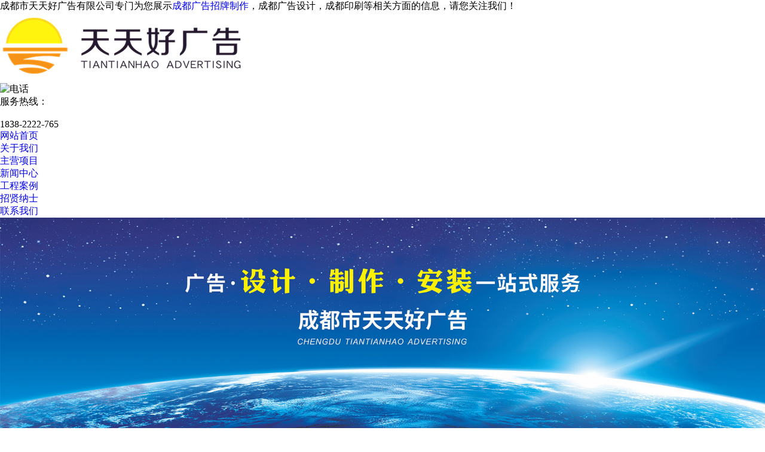

--- FILE ---
content_type: text/html; charset=utf-8
request_url: http://www.cdtthgg.com/product568277.html
body_size: 4796
content:
<!DOCTYPE html>
<html lang="zh-CN">
<head> 
<meta charset="gb2312" /> 
<meta http-equiv="X-UA-Compatible" content="IE=edge,chrome=1" /> 
<title>成都迷你字生产厂家/价格/批发-成都市天天好广告有限公司</title>
<meta name="Keywords" content="成都迷你字生产批发,价格,厂家">
<meta name="Description" content="成都市天天好广告有限公司-产品：成都迷你字生产厂家,价格,批发">
<meta name="applicable-device" content="pc,mobile"/>
<meta http-equiv="Cache-Control" content="no-transform"/>
<meta name="MobileOptimized" content="width"/>
<meta name="HandheldFriendly" content="true"/>
<link rel="stylesheet" type="text/css" href="/template/NESTZH0069/pc/css/base.css" /> 
<link rel="stylesheet" type="text/css" href="/template/NESTZH0069/pc/css/style.css" /> 
<script src="/template/NESTZH0069/pc/js/jquery-1.8.3.min.js"></script> 
<script>
(function(){
    var bp = document.createElement('script');
    var curProtocol = window.location.protocol.split(':')[0];
    if (curProtocol === 'https') {
        bp.src = 'https://zz.bdstatic.com/linksubmit/push.js';
    }
    else {
        bp.src = 'http://push.zhanzhang.baidu.com/push.js';
    }
    var s = document.getElementsByTagName("script")[0];
    s.parentNode.insertBefore(bp, s);
})();
</script></head>
 
<body> 

<div class="top">
	<div class="wrap">
		<div class="top_l fl">成都市天天好广告有限公司专门为您展示<a href="/">成都广告招牌制作</a>，成都广告设计，成都印刷等相关方面的信息，请您关注我们！


</div>  
		<div class="top_r fr"><script type="text/javascript" src="http://webapi.weidaoliu.com/msg/msgstat.ashx?shopid=14550"></script></div>
	</div>
</div>
 
<div class="head wrap clearfix"> 
	<h1><div class="logo fl"><a href="/"><img src="/img.ashx?shopid=14550&file=logo.png" alt="成都迷你字生产厂家/价格/批发-成都市天天好广告有限公司"/></a></div></h1> 
	<div class="tel fr"> 
		<div class="tel_img fl"><img src="/template/NESTZH0069/pc/images/tel.png" alt="电话" /></div>
		<div class="tel_data fr">
			<span>服务热线：</span>
			<p><br/>1838-2222-765  </p>
		</div>
	</div> 
</div> 

<div class="nav_bg"> 
	<ul class="nav wrap clearfix"> 
		<li><a href="/" >网站首页</a></li> 
		<li><a href="/about.html" >关于我们</a></li>		
		<li><a href="/pro1type74920.html"  class="cur">主营项目</a></li>
		<li><a href="/news.html" >新闻中心</a></li>
		<li><a href="/case.html" >工程案例</a></li> 
		<li><a href="/about19583.html" >招贤纳士</a></li>		 
		<li><a href="/contact.html" >联系我们</a></li> 
	</ul> 
</div>  
 
<div style="width:100%;overflow-x:hidden;">
	<div style="width:100%;margin:0 auto;">
		<div style="width:100%;">			
			<script type="text/javascript"> 
			var picarr=new Array();
			var adNum=0;

			picarr[1] = "/img.ashx?shopid=14550&no=true&file=2020041715102519.jpg";picarr[2] = "/img.ashx?shopid=14550&no=true&file=2020041715102438.jpg";picarr[3] = "/img.ashx?shopid=14550&no=true&file=2020041715102174.jpg";
			var imgPre=new Array();
			var j=0;
			for (i=1;i<picarr.length;i++) {
				if( (picarr[i]!="")) {
					j++;
				} else {
					break;
				}
			}

			function playTran(){
				if (document.all)
					imgInit.filters.revealTrans.play();
			}

			var key=0;
			function nextAd(){
				if(adNum<j)adNum++ ;
				else adNum=1;
				
				if( key==0 ){
					key=1;
				} else if (document.all){
					imgInit.filters.revealTrans.Transition=23;
					imgInit.filters.revealTrans.apply();
						 playTran();

				}
				document.images.imgInit.src=picarr[adNum];
				theTimer=setTimeout("nextAd()", 4000);
			}

			document.write ('<IMG style="FILTER: revealTrans(duration=2,transition=18)" height="100%" width="100%" border=0 name=imgInit src="">')
			nextAd()

			</script>
		</div>
	</div>
</div>

<div class="wrap main clearfix"> 
	<div class="left fl">  
		<div class="box"> 
			<h3>主营业务<span>product</span></h3> 
			<ul class="sort">  
				
                
                            <li><a href="/protype74928.html">门头招牌</a></li>
				        
                            <li><a href="/protype74932.html">发光灯箱</a></li>
				        
                            <li><a href="/protype74933.html">导视系统</a></li>
				        
                            <li><a href="/protype74934.html">标识标牌</a></li>
				        
                            <li><a href="/protype74930.html">广告设计</a></li>
				        
                            <li><a href="/protype74922.html">喷绘写真</a></li>
				        
                            <li><a href="/protype74929.html">活动搭建</a></li>
				        
                            <li><a href="/protype72195.html">形象墙</a></li>
				        
                            <li><a href="/protype74931.html">发光字</a></li>
				        
            
			</ul> 
		</div> 
		<div class="box"> 
			<h3>联系我们<span>contact us</span></h3> 
			<div class="content">
				<p>联系：文经理</p>
				<p>座机：</p>
				<p>手机：1838-2222-765  </p>
				<p>邮箱：943980730 @qq.com</p>
				 
				<p>厂址：成华区龙潭寺工业园区成济路8号（菲斯特企业园）</p>
			</div> </div> 
	</div> 
	<div class="right fr"> 
		<div class="crumb clearfix"> 
			<h4>产品详细</h4> 
			<div class="site">您的位置：<a href="/">首页</a> &gt; <a href="protype72222.html">发光字</a> &gt; <a href="/product568277.html">成都迷你字生产</a></div> 
		</div>
		<div class="content">
			<div class="conBox"> 
				<h1>成都迷你字生产</h1>
				<div class="mark">来源：http://www.cdtthgg.com/product568277.html&nbsp;&nbsp;&nbsp;发布时间：2020-06-01 11:36:40</div>			
				<div class="pro_detail">
					<p><p><img style="max-width:100%" src="/img.ashx?shopid=14550&file=2020060111363776.jpg"/></p></p>
					成都市天天好广告有限公司主要提供：成都迷你字生产,等产品服务，欢迎来电咨询1838-2222-765  
				</div>
				<div class="label">相关标签：</div>
				<div class="tag clearfix"> 
					上一个：<a href="product568276.html">成都迷你字正面发光</a><br/>
					下一个：<a href="product568278.html">成都迷你发光字</a>
				</div> 
			</div>		
			<h4 class="relate_tit"><span>相关资讯</span></h4> 
			<div class="relate_news"> 
				<ul class="clearfix">
					
						<li>
							<a href="/news578784.html" title="宣传单印刷应该注意些什么呢？" >宣传单印刷应该注意些什么呢？</a>
							<span class="fr">2021-03-23</span>
						</li>
					
						<li>
							<a href="/news578735.html" title="广告制作要富有创意才有意义" >广告制作要富有创意才有意义</a>
							<span class="fr">2021-03-23</span>
						</li>
					
						<li>
							<a href="/news523733.html" title="为什么要找广告公司的画册印刷厂来做印刷" >为什么要找广告公司的画册印刷厂来做印刷</a>
							<span class="fr">2020-12-17</span>
						</li>
					
						<li>
							<a href="/news466137.html" title="成都广告制作招牌制作抓住特点来更加有效果" >成都广告制作招牌制作抓住特点来更加有效果</a>
							<span class="fr">2020-09-18</span>
						</li>
					
				</ul> 
			</div>
			<h4 class="relate_tit"><span>相关产品</span></h4> 
			<div class="relate_pro"> 
				<ul class="clearfix">
					
					<li> 
						<a href="/product568286.html" title="成都迷你字" ><img src="/img.ashx?shopid=14550&file=2020060111365668.jpg" alt="成都迷你字" />
						<p>成都迷你字</p></a>
					</li>
					
					<li> 
						<a href="/product568285.html" title="成都迷你发光字制作" ><img src="/img.ashx?shopid=14550&file=2020060111365511.jpg" alt="成都迷你发光字制作" />
						<p>成都迷你发光字制作</p></a>
					</li>
					
					<li> 
						<a href="/product568284.html" title="成都迷你背发光字" ><img src="/img.ashx?shopid=14550&file=2020060111365589.jpg" alt="成都迷你背发光字" />
						<p>成都迷你背发光字</p></a>
					</li>
					
					<li> 
						<a href="/product568283.html" title="成都迷你字定制" ><img src="/img.ashx?shopid=14550&file=2020060111365484.jpg" alt="成都迷你字定制" />
						<p>成都迷你字定制</p></a>
					</li>
					
				</ul> 
			</div>
		</div> 
	</div> 
</div> 


<div class="footer"> 
	<div class="foot_con wrap clearfix"> 
		<div class="foot_cate"> 
			<div class="foot_tit"><a href="/about.html" >关于我们</a></div> 
			<div class="foot_list"> 
				
					<a href="/about.html" title="公司概况" >公司概况</a> 
				
					<a href="/about19583.html" title="招聘信息" >招聘信息</a> 
				
			</div> 
		</div> 
		<div class="foot_cate"> 
			<div class="foot_tit"><a href="/pro1type74920.html" >主营项目</a></div> 
			<div class="foot_list"> 
				
					<a href="/pro1type74920.html" title="广告设计" >广告设计</a> 
				
					<a href="/pro1type72221.html" title="印刷" >印刷</a> 
				
					<a href="/pro1type72222.html" title="发光字" >发光字</a> 
				
			</div> 
		</div> 
		<div class="foot_cate"> 
			<div class="foot_tit"><a href="/news.html" >新闻中心</a></div> 
			<div class="foot_list"> 
				
					<li><a href="/newstype17752.html" title="印刷">印刷</a></li>
				 
			</div> 
		</div> 
		<div class="wx"> 
			<img src="/template/NESTZH0069/pc/images/wx.png" alt="微信" width="100" height="100"/>
		</div> 
		<div class="foot_lx"> 
			<div class="foot_tit"><a href="/contact.html" >联系我们</a></div>
			<div class="lx">
				<p>联系：文经理</p>
				<p>邮箱：943980730 @qq.com</p>
				<p>网址：www.cdtthgg.com</p>
				<p>厂址：成华区龙潭寺工业园区成济路8号（菲斯特企业园）</p>
			</div>
		</div> 
	</div> 
</div>
 
<div class="copyright">
	<div class="wrap">
		<div class="copy_nav"> 
			<p>
				<a href="/" >网站首页</a> | 
				<a href="/about.html" >关于我们</a> | 
				<a href="/pro1type74920.html" >主营项目</a> | 
				<a href="/news.html" >新闻中心</a> | 
				<a href="/contact.html" >联系我们</a> | 
				<a href="/sitemap.html">网站地图</a> |
				<a href="/sitemap.xml">XML</a> |
			</p> 
		</div> 
		<div class="copy">
			<p>Copyright&copy;www.cdtthgg.com(<a title="复制链接" href="javascript:copyURL();" target="_parent" >复制链接</a>) 成都市天天好广告有限公司</p>
			<p>成都广告招牌制作口碑怎么样？成都广告设计哪里好？成都印刷找哪家？成都市天天好广告有限公司专业从事成都广告招牌制作,成都广告设计,成都印刷,成都印刷厂家,四川标志标牌制作




        <br/>
			<P>备案号：<a href="http://beian.miit.gov.cn/" target="_blank" rel="nofollow">蜀ICP备17007574号-2</a></P></p>
			<p>
			  技术支持：<a href="https://www.gstianxia.com" title="企业系统" target="_blank" rel="nofollow">成都广搜天下</a>
			</p>
		</div>
	</div>
</div> 

<script type="text/javascript" src="http://webapi.xinnest.com/msg/message/messagesend.js?+Math.random()" qq="943980730 " wechat="1838-2222-765" wechatpic="2020102313510891.jpg" id="SendMessageScript" cid="14550" mobile="1838-2222-765  " bcolor="#015bbe"></script>

<script>
	$(function(){
		$(".nav li a").each(function () {
            if ($(this).attr("href") == window.location.pathname) {
                $(".nav li a").removeClass('cur');
                $(this).addClass('cur');
                return false;
            }
        });				
	})
</script>
   
</body>
</html>